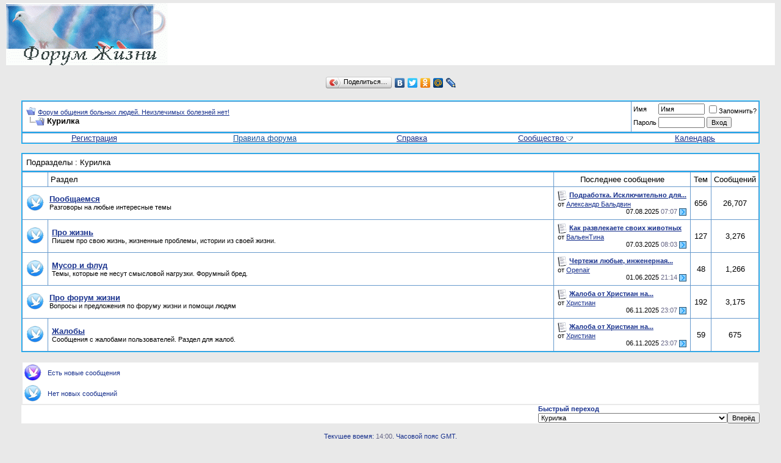

--- FILE ---
content_type: text/html; charset=windows-1251
request_url: https://forumjizni.ru/forumdisplay.php?s=e38f43b984d1dde8742207a37fab5075&f=43
body_size: 6505
content:
<!DOCTYPE html PUBLIC "-//W3C//DTD XHTML 1.0 Transitional//EN" "http://www.w3.org/TR/xhtml1/DTD/xhtml1-transitional.dtd">
<html xmlns="http://www.w3.org/1999/xhtml" dir="ltr" lang="ru">
<head>
<meta http-equiv="Content-Type" content="text/html; charset=windows-1251" />
<meta name="generator" content="vBulletin 3.8.7" />

<meta name="keywords" content="Курилка, форум больные неизлечимо здоровье рак спид диабет онко spid болезнь инвалид" />
<meta name="description" content="" />


<!-- CSS Stylesheet -->
<style type="text/css" id="vbulletin_css">
/**
* vBulletin 3.8.7 CSS
* Style: 'Обычный стиль'; Style ID: 1
*/
@import url("clientscript/vbulletin_css/style-07983f35-00001.css");
</style>
<link rel="stylesheet" type="text/css" href="clientscript/vbulletin_important.css?v=387" />


<!-- / CSS Stylesheet -->

<script type="text/javascript" src="clientscript/yui/yahoo-dom-event/yahoo-dom-event.js?v=387"></script>
<script type="text/javascript" src="clientscript/yui/connection/connection-min.js?v=387"></script>
<script type="text/javascript">
<!--
var SESSIONURL = "s=d3eaca54d0d90e9284ccd31620fd0ea5&";
var SECURITYTOKEN = "guest";
var IMGDIR_MISC = "images/misc";
var vb_disable_ajax = parseInt("0", 10);
// -->
</script>
<script type="text/javascript" src="clientscript/vbulletin_global.js?v=387"></script>
<script type="text/javascript" src="clientscript/vbulletin_menu.js?v=387"></script>


<title>Курилка - Форум общения  больных людей. Неизлечимых  болезней  нет!</title>

</head>
<body>
<!-- logo -->
<a name="top"></a>
<table border="0" width="100%" cellpadding="0" cellspacing="0" align="center">
<tr>
	<td align="left"><a href="index.php?s=d3eaca54d0d90e9284ccd31620fd0ea5"><img src="images/misc/vbulletin3_logo_white.gif" border="0" alt="Форум общения  больных людей. Неизлечимых  болезней  нет!" /></a></td>
	<td align="right">

<!-- 
<noindex>
<a href="https://indiapharma.online/"><img src="http://forumjizni.ru/b-indiapharma-n.jpg" alt="Онко препараты"></a> 
 -->

<!-- <a href="http://forumjizni.ru/showthread.php?t=18142">
<img src="http://forumjizni.ru/Geroi.png" alt="Лечение рака в лучших больницах Европы"></a>  -->


<!-- СКАЙП!!! <a href="http://hcv-generic.ru/forum/viewtopic.php?f=42&t=15&sid=06a82d8dcb00caff33a66a6c2362f6e1">
<img src="http://forumjizni.ru/HCV-INDIA.gif" alt="Медицинские препараты из Индии"></a>  -->
</noindex>

	</td>
</tr>
</table>
<!-- /logo -->

<!-- content table -->
<!-- open content container -->

<div align="center">
	<div class="page" style="width:100%; text-align:left">
		<div style="padding:0px 25px 0px 25px" align="left">



<DIV ALIGN="center">
<br>
<script type="text/javascript" src="//yandex.st/share/share.js" charset="utf-8"></script>
<div class="yashare-auto-init" data-yashareL10n="ru" data-yashareType="button" data-yashareQuickServices="yaru,vkontakte,facebook,twitter,odnoklassniki,moimir,lj,friendfeed,moikrug"></div> 

</DIV>
<br />

<!-- breadcrumb, login, pm info -->
<table class="tborder" cellpadding="6" cellspacing="1" border="0" width="100%" align="center">
<tr>
	<td class="alt1" width="100%">
		
			<table cellpadding="0" cellspacing="0" border="0">
			<tr valign="bottom">
				<td><a href="#" onclick="history.back(1); return false;"><img src="images/misc/navbits_start.gif" alt="Вернуться" border="0" /></a></td>
				<td>&nbsp;</td>
				<td width="100%"><span class="navbar"><a href="index.php?s=d3eaca54d0d90e9284ccd31620fd0ea5" accesskey="1">Форум общения  больных людей. Неизлечимых  болезней  нет!</a></span> </td>
			</tr>
			<tr>
				<td class="navbar" style="font-size:10pt; padding-top:1px" colspan="3"><a href="/forumdisplay.php?s=e38f43b984d1dde8742207a37fab5075&amp;f=43"><img class="inlineimg" src="images/misc/navbits_finallink_ltr.gif" alt="Перезагрузить страницу" border="0" /></a> <strong>
	Курилка

</strong></td>
			</tr>
			</table>
		
	</td>

	<td class="alt2" nowrap="nowrap" style="padding:0px">
		<!-- login form -->
		<form action="login.php?do=login" method="post" onsubmit="md5hash(vb_login_password, vb_login_md5password, vb_login_md5password_utf, 0)">
		<script type="text/javascript" src="clientscript/vbulletin_md5.js?v=387"></script>
		<table cellpadding="0" cellspacing="3" border="0">
		<tr>
			<td class="smallfont" style="white-space: nowrap;"><label for="navbar_username">Имя</label></td>
			<td><input type="text" class="bginput" style="font-size: 11px" name="vb_login_username" id="navbar_username" size="10" accesskey="u" tabindex="101" value="Имя" onfocus="if (this.value == 'Имя') this.value = '';" /></td>
			<td class="smallfont" nowrap="nowrap"><label for="cb_cookieuser_navbar"><input type="checkbox" name="cookieuser" value="1" tabindex="103" id="cb_cookieuser_navbar" accesskey="c" />Запомнить?</label></td>
		</tr>
		<tr>
			<td class="smallfont"><label for="navbar_password">Пароль</label></td>
			<td><input type="password" class="bginput" style="font-size: 11px" name="vb_login_password" id="navbar_password" size="10" tabindex="102" /></td>
			<td><input type="submit" class="button" value="Вход" tabindex="104" title="Введите ваше имя пользователя и пароль, чтобы войти, или нажмите кнопку 'Регистрация', чтобы зарегистрироваться." accesskey="s" /></td>
		</tr>

<tr>
			    <td colspan="3"><script src="http://ulogin.ru/js/ulogin.js?display=small&fields=first_name,last_name,nickname,email,bdate,photo&providers=vkontakte,odnoklassniki,mailru,facebook&hidden=other&redirect_uri=http%3A%2F%2Fforumjizni.ru%2Fulogin.php%3Fback%3DaHR0cDovL2ZvcnVtaml6bmkucnUvZm9ydW1kaXNwbGF5LnBocD9zPWUzOGY0M2I5ODRkMWRkZTg3NDIyMDdhMzdmYWI1MDc1JmY9NDM%3D"></script><a><div id="uLogin"></div></a></td>
</tr>


		</table>
		<input type="hidden" name="s" value="d3eaca54d0d90e9284ccd31620fd0ea5" />
		<input type="hidden" name="securitytoken" value="guest" />
		<input type="hidden" name="do" value="login" />
		<input type="hidden" name="vb_login_md5password" />
		<input type="hidden" name="vb_login_md5password_utf" />
		</form>
		<!-- / login form -->
	</td>

</tr>
</table>
<!-- / breadcrumb, login, pm info -->

<!-- nav buttons bar -->
<div class="tborder" style="padding:1px; border-top-width:0px">
	<table cellpadding="0" cellspacing="0" border="0" width="100%" align="center">
	<tr align="center">
		
		
			<td class="vbmenu_control"><a href="register.php?s=d3eaca54d0d90e9284ccd31620fd0ea5" rel="nofollow">Регистрация</a></td>
		
		<td class="navm"><a href="http://forumjizni.ru/misc.php?do=cfrules" style="color:#14549f">Правила форума</a></td>
		<td class="vbmenu_control"><a rel="help" href="faq.php?s=d3eaca54d0d90e9284ccd31620fd0ea5" accesskey="5">Справка</a></td>
		
			<td class="vbmenu_control"><a id="community" href="/forumdisplay.php?f=43&amp;nojs=1#community" rel="nofollow" accesskey="6">Сообщество</a> <script type="text/javascript"> vbmenu_register("community"); </script></td>
		
		<td class="vbmenu_control"><a href="calendar.php?s=d3eaca54d0d90e9284ccd31620fd0ea5">Календарь</a></td>
		
			
			
		
		
		
		</tr>
	</table>
</div>
<!-- / nav buttons bar -->

<br />






<!-- NAVBAR POPUP MENUS -->

	
	<!-- community link menu -->
	<div class="vbmenu_popup" id="community_menu" style="display:none;margin-top:3px" align="left">
		<table cellpadding="4" cellspacing="1" border="0">
		<tr><td class="thead">Ссылки сообщества</td></tr>
		
		
					<tr><td class="vbmenu_option"><a href="group.php?s=d3eaca54d0d90e9284ccd31620fd0ea5">Социальные группы</a></td></tr>
		
		
					<tr><td class="vbmenu_option"><a href="album.php?s=d3eaca54d0d90e9284ccd31620fd0ea5">Изображения и альбомы</a></td></tr>
		
		
		
			<tr><td class="vbmenu_option"><a href="memberlist.php?s=d3eaca54d0d90e9284ccd31620fd0ea5">Пользователи</a></td></tr>
		
		
		</table>
	</div>
	<!-- / community link menu -->
	
	
	
	
	
<!-- / NAVBAR POPUP MENUS -->

<!-- PAGENAV POPUP -->
	<div class="vbmenu_popup" id="pagenav_menu" style="display:none">
		<table cellpadding="4" cellspacing="1" border="0">
		<tr>
			<td class="thead" nowrap="nowrap">К странице...</td>
		</tr>
		<tr>
			<td class="vbmenu_option" title="nohilite">
			<form action="index.php" method="get" onsubmit="return this.gotopage()" id="pagenav_form">
				<input type="text" class="bginput" id="pagenav_itxt" style="font-size:11px" size="4" />
				<input type="button" class="button" id="pagenav_ibtn" value="Вперёд" />
			</form>
			</td>
		</tr>
		</table>
	</div>
<!-- / PAGENAV POPUP -->




<!-- Yandex.RTB R-A-85115-2 -->
<div id="yandex_rtb_R-A-85115-2"></div>
<script type="text/javascript">
    (function(w, d, n, s, t) {
        w[n] = w[n] || [];
        w[n].push(function() {
            Ya.Context.AdvManager.render({
                blockId: "R-A-85115-2",
                renderTo: "yandex_rtb_R-A-85115-2",
                async: true
            });
        });
        t = d.getElementsByTagName("script")[0];
        s = d.createElement("script");
        s.type = "text/javascript";
        s.src = "//an.yandex.ru/system/context.js";
        s.async = true;
        t.parentNode.insertBefore(s, t);
    })(this, this.document, "yandexContextAsyncCallbacks");
</script>

<!--
<noindex>
<div align="center">
<a href="http://forumjizni.ru/showthread.php?p=424003" rel="nofollow"><img src="http://forumjizni.ru/424003.png" alt="Онко препараты onko"></a>
</div>
</noindex>
-->




<!-- sub-forum list  -->
<table class="tborder" cellpadding="6" cellspacing="1" border="0" width="100%" align="center" style="border-bottom-width:0px">
<tr>
	<td class="tcat" width="100%">Подразделы<span class="normal"> : Курилка</span></td>
	
</tr>
</table>
<table class="tborder" cellpadding="6" cellspacing="1" border="0" width="100%" align="center">
<thead>
	<tr align="center">
	  <td class="thead">&nbsp;</td>
	  <td class="thead" width="100%" align="left">Раздел</td>
	  <td class="thead">Последнее сообщение</td>
	  <td class="thead">Тем</td>
	  <td class="thead">Сообщений</td>
	  
	</tr>
</thead>

<tbody>

	<tr align="center">
		<td class="alt1Active" colspan="2" align="left" id="f44">

		<table cellpadding="0" cellspacing="0" border="0">
		<tr>
			<td><img src="images/statusicon/forum_old.gif" alt="" border="0" id="forum_statusicon_44" /></td>
			<td><img src="clear.gif" alt="" width="9" height="1" border="0" /></td>
			<td>
			<div>
				<a href="forumdisplay.php?s=d3eaca54d0d90e9284ccd31620fd0ea5&amp;f=44"><strong>Пообщаемся</strong></a>
				
			</div>
			<div class="smallfont">Разговоры на любые интересные темы</div>
			
			
			</td>
		</tr>
		</table>

		</td>
		<td class="alt2">
<div class="smallfont" align="left">
	<div>
		<span style="white-space:nowrap">
		<img class="inlineimg" src="images/icons/icon1.gif" alt="" border="0" />
		
		<a href="showthread.php?s=d3eaca54d0d90e9284ccd31620fd0ea5&amp;goto=newpost&amp;t=19258" style="white-space:nowrap" title="К первому непрочитанному сообщению в теме 'Подработка. Исключительно для инвалидов'"><strong>Подработка. Исключительно для...</strong></a></span>
	</div>
	<div style="white-space:nowrap">
		от <a href="member.php?s=d3eaca54d0d90e9284ccd31620fd0ea5&amp;find=lastposter&amp;f=44" rel="nofollow">Александр Бальдвин</a>
	</div>
	<div align="right" style="white-space:nowrap">
		07.08.2025 <span class="time">07:07</span>
		<a href="showthread.php?s=d3eaca54d0d90e9284ccd31620fd0ea5&amp;p=468112#post468112"><img class="inlineimg" src="images/buttons/lastpost.gif" alt="К последнему сообщению" border="0" /></a>
	</div>
</div>
</td>
		<td class="alt1">656</td>
		<td class="alt2">26,707</td>
		
	</tr>


</tbody>




<tbody>

	<tr align="center">
	<td class="alt2"><img src="images/statusicon/forum_old.gif" alt="" border="0" id="forum_statusicon_15" /></td>
	<td class="alt1Active" align="left" id="f15">
		<div>
			<a href="forumdisplay.php?s=d3eaca54d0d90e9284ccd31620fd0ea5&amp;f=15"><strong>Про жизнь</strong></a>
			
		</div>
		<div class="smallfont">Пишем про свою жизнь, жизненные проблемы, истории из своей жизни.</div>
		
		
	</td>
	<td class="alt2">
<div class="smallfont" align="left">
	<div>
		<span style="white-space:nowrap">
		<img class="inlineimg" src="images/icons/icon1.gif" alt="" border="0" />
		
		<a href="showthread.php?s=d3eaca54d0d90e9284ccd31620fd0ea5&amp;goto=newpost&amp;t=19551" style="white-space:nowrap" title="К первому непрочитанному сообщению в теме 'Как развлекаете своих животных'"><strong>Как развлекаете своих животных</strong></a></span>
	</div>
	<div style="white-space:nowrap">
		от <a href="member.php?s=d3eaca54d0d90e9284ccd31620fd0ea5&amp;find=lastposter&amp;f=15" rel="nofollow">ВальенТина</a>
	</div>
	<div align="right" style="white-space:nowrap">
		07.03.2025 <span class="time">08:03</span>
		<a href="showthread.php?s=d3eaca54d0d90e9284ccd31620fd0ea5&amp;p=467626#post467626"><img class="inlineimg" src="images/buttons/lastpost.gif" alt="К последнему сообщению" border="0" /></a>
	</div>
</div>
</td>
	<td class="alt1">127</td>
	<td class="alt2">3,276</td>
	
</tr>
<tr align="center">
	<td class="alt2"><img src="images/statusicon/forum_old.gif" alt="" border="0" id="forum_statusicon_96" /></td>
	<td class="alt1Active" align="left" id="f96">
		<div>
			<a href="forumdisplay.php?s=d3eaca54d0d90e9284ccd31620fd0ea5&amp;f=96"><strong>Мусор и флуд</strong></a>
			
		</div>
		<div class="smallfont">Темы, которые не несут смысловой нагрузки. Форумный бред.</div>
		
		
	</td>
	<td class="alt2">
<div class="smallfont" align="left">
	<div>
		<span style="white-space:nowrap">
		<img class="inlineimg" src="images/icons/icon1.gif" alt="" border="0" />
		
		<a href="showthread.php?s=d3eaca54d0d90e9284ccd31620fd0ea5&amp;goto=newpost&amp;t=18927" style="white-space:nowrap" title="К первому непрочитанному сообщению в теме 'Чертежи любые, инженерная графика, 3d моделирование'"><strong>Чертежи любые, инженерная...</strong></a></span>
	</div>
	<div style="white-space:nowrap">
		от <a href="member.php?s=d3eaca54d0d90e9284ccd31620fd0ea5&amp;find=lastposter&amp;f=96" rel="nofollow">Openair</a>
	</div>
	<div align="right" style="white-space:nowrap">
		01.06.2025 <span class="time">21:14</span>
		<a href="showthread.php?s=d3eaca54d0d90e9284ccd31620fd0ea5&amp;p=467963#post467963"><img class="inlineimg" src="images/buttons/lastpost.gif" alt="К последнему сообщению" border="0" /></a>
	</div>
</div>
</td>
	<td class="alt1">48</td>
	<td class="alt2">1,266</td>
	
</tr>


</tbody>


<tbody>

	<tr align="center">
		<td class="alt1Active" colspan="2" align="left" id="f30">

		<table cellpadding="0" cellspacing="0" border="0">
		<tr>
			<td><img src="images/statusicon/forum_old.gif" alt="" border="0" id="forum_statusicon_30" /></td>
			<td><img src="clear.gif" alt="" width="9" height="1" border="0" /></td>
			<td>
			<div>
				<a href="forumdisplay.php?s=d3eaca54d0d90e9284ccd31620fd0ea5&amp;f=30"><strong>Про форум жизни</strong></a>
				
			</div>
			<div class="smallfont">Вопросы и предложения по форуму жизни и помощи людям</div>
			
			
			</td>
		</tr>
		</table>

		</td>
		<td class="alt2">
<div class="smallfont" align="left">
	<div>
		<span style="white-space:nowrap">
		<img class="inlineimg" src="images/icons/icon1.gif" alt="" border="0" />
		
		<a href="showthread.php?s=d3eaca54d0d90e9284ccd31620fd0ea5&amp;goto=newpost&amp;t=19578" style="white-space:nowrap" title="К первому непрочитанному сообщению в теме 'Жалоба от Христиан на сообщение'"><strong>Жалоба от Христиан на...</strong></a></span>
	</div>
	<div style="white-space:nowrap">
		от <a href="member.php?s=d3eaca54d0d90e9284ccd31620fd0ea5&amp;find=lastposter&amp;f=95" rel="nofollow">Христиан</a>
	</div>
	<div align="right" style="white-space:nowrap">
		06.11.2025 <span class="time">23:07</span>
		<a href="showthread.php?s=d3eaca54d0d90e9284ccd31620fd0ea5&amp;p=468354#post468354"><img class="inlineimg" src="images/buttons/lastpost.gif" alt="К последнему сообщению" border="0" /></a>
	</div>
</div>
</td>
		<td class="alt1">192</td>
		<td class="alt2">3,175</td>
		
	</tr>


</tbody>




<tbody>

	<tr align="center">
	<td class="alt2"><img src="images/statusicon/forum_old.gif" alt="" border="0" id="forum_statusicon_95" /></td>
	<td class="alt1Active" align="left" id="f95">
		<div>
			<a href="forumdisplay.php?s=d3eaca54d0d90e9284ccd31620fd0ea5&amp;f=95"><strong>Жалобы</strong></a>
			
		</div>
		<div class="smallfont">Сообщения с жалобами пользователей. Раздел для жалоб.</div>
		
		
	</td>
	<td class="alt2">
<div class="smallfont" align="left">
	<div>
		<span style="white-space:nowrap">
		<img class="inlineimg" src="images/icons/icon1.gif" alt="" border="0" />
		
		<a href="showthread.php?s=d3eaca54d0d90e9284ccd31620fd0ea5&amp;goto=newpost&amp;t=19578" style="white-space:nowrap" title="К первому непрочитанному сообщению в теме 'Жалоба от Христиан на сообщение'"><strong>Жалоба от Христиан на...</strong></a></span>
	</div>
	<div style="white-space:nowrap">
		от <a href="member.php?s=d3eaca54d0d90e9284ccd31620fd0ea5&amp;find=lastposter&amp;f=95" rel="nofollow">Христиан</a>
	</div>
	<div align="right" style="white-space:nowrap">
		06.11.2025 <span class="time">23:07</span>
		<a href="showthread.php?s=d3eaca54d0d90e9284ccd31620fd0ea5&amp;p=468354#post468354"><img class="inlineimg" src="images/buttons/lastpost.gif" alt="К последнему сообщению" border="0" /></a>
	</div>
</div>
</td>
	<td class="alt1">59</td>
	<td class="alt2">675</td>
	
</tr>


</tbody>


</table>
<br />
<!-- / sub-forum list  -->




<script type="text/javascript" src="clientscript/vbulletin_read_marker.js?v=387"></script>
<script type="text/javascript">
<!--
vbphrase['doubleclick_forum_markread'] = "Двойное нажатие на эту иконку пометит текущий раздел как прочитанный";
init_forum_readmarker_system();
//-->
</script>



<!-- icon key -->

<table cellpadding="0" cellspacing="2" border="0" width="100%">
<tr valign="bottom">
	<td>
		<table cellpadding="2" cellspacing="0" border="0">
		<tr>
			<td><img src="images/statusicon/forum_new.gif" alt="Есть новые сообщения" border="0" /></td>
			<td class="smallfont">&nbsp; Есть новые сообщения</td>
		</tr>
		<tr>
			<td><img src="images/statusicon/forum_old.gif" alt="Нет новых сообщений" border="0" /></td>
			<td class="smallfont">&nbsp; Нет новых сообщений</td>
		</tr>
		
		</table>
	</td>
</tr>
</table>

<!-- / icon key -->

<!-- forum rules & forum jump -->
<table cellpadding="0" cellspacing="0" border="0" width="100%" align="center">
<tr valign="bottom">
	<td width="100%">
		<div class="smallfont">&nbsp;</div>
		
	</td>
	<td>
		<div class="smallfont" style="text-align:left; white-space:nowrap">
	<form action="forumdisplay.php" method="get">
	<input type="hidden" name="s" value="d3eaca54d0d90e9284ccd31620fd0ea5" />
	<input type="hidden" name="daysprune" value="-1" />
	<strong>Быстрый переход</strong><br />
	<select name="f" onchange="this.form.submit();">
		<optgroup label="Навигация по форуму">
			<option value="cp" >Мой кабинет</option>
			<option value="pm" >Личные сообщения</option>
			<option value="subs" >Подписки</option>
			<option value="wol" >Кто на форуме</option>
			<option value="search" >Поиск по форуму</option>
			<option value="home" >Главная страница форума</option>
		</optgroup>
		
		<optgroup label="Разделы">
		<option value="1" class="fjdpth0" > Основной форум для выздоравливающих</option>
<option value="2" class="fjdpth1" >&nbsp; &nbsp;  Раздел общения для тех, кто хочет быть здоров</option>
<option value="14" class="fjdpth2" >&nbsp; &nbsp; &nbsp; &nbsp;  Общение для врачей</option>
<option value="71" class="fjdpth1" >&nbsp; &nbsp;  Народные рецепты и советы.</option>
<option value="42" class="fjdpth1" >&nbsp; &nbsp;  Целители</option>
<option value="94" class="fjdpth1" >&nbsp; &nbsp;  Отзывы о медицинских учреждениях</option>
<option value="10" class="fjdpth1" >&nbsp; &nbsp;  Помощь</option>
<option value="21" class="fjdpth0" > Болезни и методы лечения</option>
<option value="3" class="fjdpth1" >&nbsp; &nbsp;  Рак, онкологические больные</option>
<option value="19" class="fjdpth1" >&nbsp; &nbsp;  Болезни сердца</option>
<option value="4" class="fjdpth1" >&nbsp; &nbsp;  Спид, раздел для людей заболевших СПИДом, ВИЧ</option>
<option value="5" class="fjdpth1" >&nbsp; &nbsp;  Гепатит, общаются больные гепатитом</option>
<option value="6" class="fjdpth1" >&nbsp; &nbsp;  Сахарный диабет, форум для диабетиков</option>
<option value="8" class="fjdpth1" >&nbsp; &nbsp;  Инвалидам</option>
<option value="85" class="fjdpth1" >&nbsp; &nbsp;  Психологические расстройства</option>
<option value="29" class="fjdpth1" >&nbsp; &nbsp;  Сексуальные расстройства</option>
<option value="28" class="fjdpth2" >&nbsp; &nbsp; &nbsp; &nbsp;  Нетрадиционная ориентация</option>
<option value="26" class="fjdpth2" >&nbsp; &nbsp; &nbsp; &nbsp;  Для больных простатитом</option>
<option value="9" class="fjdpth1" >&nbsp; &nbsp;  Лечение заболеваний</option>
<option value="84" class="fjdpth2" >&nbsp; &nbsp; &nbsp; &nbsp;  Лечение алкоголизма</option>
<option value="25" class="fjdpth2" >&nbsp; &nbsp; &nbsp; &nbsp;  Для полных людей</option>
<option value="24" class="fjdpth2" >&nbsp; &nbsp; &nbsp; &nbsp;  Бросаем курить</option>
<option value="43" class="fjsel" selected="selected"> Курилка</option>
<option value="44" class="fjdpth1" >&nbsp; &nbsp;  Пообщаемся</option>
<option value="15" class="fjdpth2" >&nbsp; &nbsp; &nbsp; &nbsp;  Про жизнь</option>
<option value="96" class="fjdpth2" >&nbsp; &nbsp; &nbsp; &nbsp;  Мусор и флуд</option>
<option value="30" class="fjdpth1" >&nbsp; &nbsp;  Про форум жизни</option>
<option value="95" class="fjdpth2" >&nbsp; &nbsp; &nbsp; &nbsp;  Жалобы</option>

		</optgroup>
		
	</select><input type="submit" class="button" value="Вперёд"  />
	</form>
</div>
		
	</td>
</tr>
</table>
<!-- / forum rules & forum jump -->



<br />
<div class="smallfont" align="center">Текущее время: <span class="time">14:00</span>. Часовой пояс GMT.</div>
<br />


		</div>
	</div>
</div>

<!-- / close content container -->
<!-- /content area table -->

<form action="index.php" method="get" style="clear:left">

<table cellpadding="6" cellspacing="0" border="0" width="100%" class="page" align="center">
<tr>
	
	
	<td class="tfoot" align="right" width="100%">
		<div class="smallfont">
			<strong>
				<a href="sendmessage.php?s=d3eaca54d0d90e9284ccd31620fd0ea5" rel="nofollow" accesskey="9">Обратная связь</a> -
				<a href="http://forumjizni.ru">Форум общения  больных людей - инвалидам, онко и ВИЧ больным.</a> -
				
				
				<a href="archive/index.php">Архив</a> -
				
				
				
				<a href="#top" onclick="self.scrollTo(0, 0); return false;">Вверх</a>
			</strong>
		</div>
	</td>
</tr>
</table>

<br />

<div align="center">
	<div class="smallfont" align="center">
	<!-- Do not remove this copyright notice -->
	Powered by vBulletin® Version 3.8.6<br />
Copyright ©2000 - 2011, Jelsoft Enterprises Ltd. Перевод: zCarot
	<!-- Do not remove this copyright notice -->
	</div>

	<div class="smallfont" align="center">
	<!-- Do not remove cronimage or your scheduled tasks will cease to function -->
	
	<!-- Do not remove cronimage or your scheduled tasks will cease to function -->


	</div>
</div>

</form>




<script type="text/javascript">
<!--
	// Main vBulletin Javascript Initialization
	vBulletin_init();
//-->
</script>

<div><script type="text/javascript">
<!--
var _acic={dataProvider:10};(function(){var e=document.createElement("script");e.type="text/javascript";e.async=true;e.src="https://www.acint.net/aci.js";var t=document.getElementsByTagName("script")[0];t.parentNode.insertBefore(e,t)})()
//-->
</script></div>
<div>


Форум общения и взаимопомощи больных людей. Советы для выздоровления.
<noindex>
<!--LiveInternet counter--><script type="text/javascript"><!--
document.write("<a href='http://www.liveinternet.ru/click' "+
"target=_blank><img src='//counter.yadro.ru/hit?t14.11;r"+
escape(document.referrer)+((typeof(screen)=="undefined")?"":
";s"+screen.width+"*"+screen.height+"*"+(screen.colorDepth?
screen.colorDepth:screen.pixelDepth))+";u"+escape(document.URL)+
";"+Math.random()+
"' alt='' title='LiveInternet: показано число просмотров за 24"+
" часа, посетителей за 24 часа и за сегодня' "+
"border='0' width='88' height='31'><\/a>")
//--></script><!--/LiveInternet-->
<!-- Yandex.Metrika counter -->
<script type="text/javascript" >
   (function(m,e,t,r,i,k,a){m[i]=m[i]||function(){(m[i].a=m[i].a||[]).push(arguments)};
   m[i].l=1*new Date();k=e.createElement(t),a=e.getElementsByTagName(t)[0],k.async=1,k.src=r,a.parentNode.insertBefore(k,a)})
   (window, document, "script", "https://mc.yandex.ru/metrika/tag.js", "ym");

   ym(87548333, "init", {
        clickmap:true,
        trackLinks:true,
        accurateTrackBounce:true
   });
</script>
<noscript><div><img src="https://mc.yandex.ru/watch/87548333" style="position:absolute; left:-9999px;" alt="" /></div></noscript>
<!-- /Yandex.Metrika counter -->
</noindex></div>
</body>
</html>

--- FILE ---
content_type: text/css
request_url: https://forumjizni.ru/clientscript/vbulletin_css/style-07983f35-00001.css
body_size: 908
content:
body
{
	background: #E9E9E9;
	color: #18318d;
	font: 10pt verdana, geneva, lucida, 'lucida grande', arial, helvetica, sans-serif;
	margin: 5px 10px 10px 10px;
	padding: 0px;
	
}
a:link, body_alink
{
	color: #18318d;
}
a:visited, body_avisited
{
	color: #18318d;
}
a:hover, a:active, body_ahover
{
	color: #177485;
}
td, th, p, li
{
	background: #FFFFFF;
	font: 10pt verdana, geneva, lucida, 'lucida grande', arial, helvetica, sans-serif;
}
.tborder
{
	background: #6699CC;
	color: #000000;
	border: 1px solid #00b4ff;
}
.inlinemod
{
	background: #f3ffca;
	color: #000000;
}
.wysiwyg
{
	background: #9999FF;
	color: #000000;
	font: 10pt verdana, geneva, lucida, 'lucida grande', arial, helvetica, sans-serif;
}
textarea, .bginput
{
	font: 10pt verdana, geneva, lucida, 'lucida grande', arial, helvetica, sans-serif;
}
.bginput option, .bginput optgroup
{
	font-size: 10pt;
	font-family: verdana, geneva, lucida, 'lucida grande', arial, helvetica, sans-serif;
}
.button
{
	font: 11px verdana, geneva, lucida, 'lucida grande', arial, helvetica, sans-serif;
}
select
{
	font: 11px verdana, geneva, lucida, 'lucida grande', arial, helvetica, sans-serif;
}
option, optgroup
{
	font-size: 11px;
	font-family: verdana, geneva, lucida, 'lucida grande', arial, helvetica, sans-serif;
}
.smallfont
{
	font: 11px verdana, geneva, lucida, 'lucida grande', arial, helvetica, sans-serif;
}
.time
{
	color: #666686;
}
.navbar
{
	font: 11px verdana, geneva, lucida, 'lucida grande', arial, helvetica, sans-serif;
}
.highlight
{
	color: #FF0000;
	font-weight: bold;
}
.fjsel
{
	background: #669900;
	color: #E0E0F6;
}
.fjdpth0
{
	background: #F7F7F7;
	color: #000000;
}
.panel
{
	background: #E4E7F5 url(../../images/gradients/gradient_panel.gif) repeat-x top left;
	color: #000000;
	padding: 10px;
	border: 2px outset;
	
}
.panelsurround
{
	background: #14549f;
	color: #000000;
}
legend
{
	color: #7B7BFF;
	font: 11px tahoma, verdana, geneva, lucida, 'lucida grande', arial, helvetica, sans-serif;
}
.vbmenu_popup
{
	background: #FFFFFF;
	color: #000000;
	border: 1px solid #0B198C;
	
}
.vbmenu_option
{
	background: #7db0cd;
	color: #133041;
	font: 11px verdana, geneva, lucida, 'lucida grande', arial, helvetica, sans-serif;
	white-space: nowrap;
	cursor: pointer;
}
.vbmenu_option a:link, .vbmenu_option_alink
{
	color: #000099;
	text-decoration: none;
}
.vbmenu_option a:visited, .vbmenu_option_avisited
{
	color: #660033;
	text-decoration: none;
}
.vbmenu_option a:hover, .vbmenu_option a:active, .vbmenu_option_ahover
{
	color: #FFFFFF;
	text-decoration: none;
}
.vbmenu_hilite
{
	background: #8ccaee;
	color: #175f8a;
	font: 11px verdana, geneva, lucida, 'lucida grande', arial, helvetica, sans-serif;
	white-space: nowrap;
	cursor: pointer;
}
.vbmenu_hilite a:link, .vbmenu_hilite_alink
{
	color: #175f8a;
	text-decoration: none;
}
.vbmenu_hilite a:visited, .vbmenu_hilite_avisited
{
	color: #175f8a;
	text-decoration: none;
}
.vbmenu_hilite a:hover, .vbmenu_hilite a:active, .vbmenu_hilite_ahover
{
	color: #175f8a;
	text-decoration: none;
}
/* ***** styling for 'big' usernames on postbit etc. ***** */
.bigusername { font-size: 14pt; }

/* ***** small padding on 'thead' elements ***** */
td.thead, th.thead, div.thead { padding: 4px; }

/* ***** basic styles for multi-page nav elements */
.pagenav a { text-decoration: none; }
.pagenav td { padding: 2px 4px 2px 4px; }

/* ***** de-emphasized text */
.shade, a.shade:link, a.shade:visited { color: #777777; text-decoration: none; }
a.shade:active, a.shade:hover { color: #FF4400; text-decoration: underline; }
.tcat .shade, .thead .shade, .tfoot .shade { color: #DDDDDD; }

/* ***** define margin and font-size for elements inside panels ***** */
.fieldset { margin-bottom: 6px; }
.fieldset, .fieldset td, .fieldset p, .fieldset li { font-size: 11px; }

/* ***** don't change the following ***** */
form { margin: 0px; }
label { cursor: default; }
.normal { font-weight: normal; }
.inlineimg { vertical-align: middle; }
.underline { text-decoration: underline; }